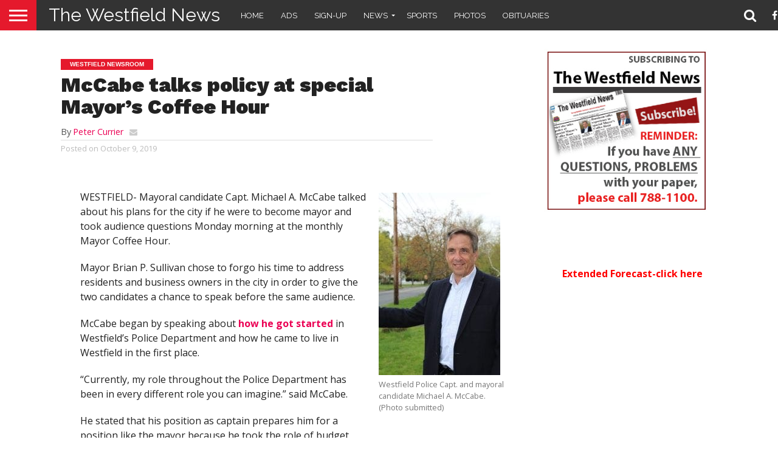

--- FILE ---
content_type: text/html; charset=UTF-8
request_url: https://thewestfieldnews.com/mccabe-talks-policy-at-special-mayors-coffee-hour/
body_size: 17484
content:
<!DOCTYPE html>

<html lang="en-US">

<head>

<meta charset="UTF-8" >

<meta name="viewport" id="viewport" content="width=device-width, initial-scale=1.0, maximum-scale=1.0, minimum-scale=1.0, user-scalable=no" />







<link rel="alternate" type="application/rss+xml" title="RSS 2.0" href="https://thewestfieldnews.com/feed/" />

<link rel="alternate" type="text/xml" title="RSS .92" href="https://thewestfieldnews.com/feed/rss/" />

<link rel="alternate" type="application/atom+xml" title="Atom 0.3" href="https://thewestfieldnews.com/feed/atom/" />

<link rel="pingback" href="https://thewestfieldnews.com/xmlrpc.php" />







<meta property="og:type" content="article" />


<meta property="og:description" content="WESTFIELD- Mayoral candidate Capt. Michael A. McCabe talked about his plans for the city if he were to become mayor and took audience questions Monday morning at the monthly Mayor [&hellip;]" />

<meta name="twitter:card" content="summary">

<meta name="twitter:url" content="https://thewestfieldnews.com/mccabe-talks-policy-at-special-mayors-coffee-hour/">

<meta name="twitter:title" content="McCabe talks policy at special Mayor&#8217;s Coffee Hour">

<meta name="twitter:description" content="WESTFIELD- Mayoral candidate Capt. Michael A. McCabe talked about his plans for the city if he were to become mayor and took audience questions Monday morning at the monthly Mayor [&hellip;]">








<style>
	/* Custom BSA_PRO Styles */

	/* fonts */

	/* form */
	.bsaProOrderingForm {   }
	.bsaProInput input,
	.bsaProInput input[type='file'],
	.bsaProSelectSpace select,
	.bsaProInputsRight .bsaInputInner,
	.bsaProInputsRight .bsaInputInner label {   }
	.bsaProPrice  {  }
	.bsaProDiscount  {   }
	.bsaProOrderingForm .bsaProSubmit,
	.bsaProOrderingForm .bsaProSubmit:hover,
	.bsaProOrderingForm .bsaProSubmit:active {   }

	/* alerts */
	.bsaProAlert,
	.bsaProAlert > a,
	.bsaProAlert > a:hover,
	.bsaProAlert > a:focus {  }
	.bsaProAlertSuccess {  }
	.bsaProAlertFailed {  }

	/* stats */
	.bsaStatsWrapper .ct-chart .ct-series.ct-series-b .ct-bar,
	.bsaStatsWrapper .ct-chart .ct-series.ct-series-b .ct-line,
	.bsaStatsWrapper .ct-chart .ct-series.ct-series-b .ct-point,
	.bsaStatsWrapper .ct-chart .ct-series.ct-series-b .ct-slice.ct-donut { stroke: #673AB7 !important; }

	.bsaStatsWrapper  .ct-chart .ct-series.ct-series-a .ct-bar,
	.bsaStatsWrapper .ct-chart .ct-series.ct-series-a .ct-line,
	.bsaStatsWrapper .ct-chart .ct-series.ct-series-a .ct-point,
	.bsaStatsWrapper .ct-chart .ct-series.ct-series-a .ct-slice.ct-donut { stroke: #FBCD39 !important; }

	/* Custom CSS */
	</style><meta name='robots' content='index, follow, max-image-preview:large, max-snippet:-1, max-video-preview:-1' />
	<style>img:is([sizes="auto" i], [sizes^="auto," i]) { contain-intrinsic-size: 3000px 1500px }</style>
	
	<!-- This site is optimized with the Yoast SEO plugin v26.7 - https://yoast.com/wordpress/plugins/seo/ -->
	<title>McCabe talks policy at special Mayor&#039;s Coffee Hour | The Westfield News |October 9, 2019</title>
	<meta name="description" content="WESTFIELD- Mayoral candidate Capt. Michael A. McCabe talked about his plans for the city if he were to become mayor and took audience questions Monday" />
	<link rel="canonical" href="https://thewestfieldnews.com/mccabe-talks-policy-at-special-mayors-coffee-hour/" />
	<meta property="og:locale" content="en_US" />
	<meta property="og:type" content="article" />
	<meta property="og:title" content="McCabe talks policy at special Mayor&#039;s Coffee Hour | The Westfield News |October 9, 2019" />
	<meta property="og:description" content="WESTFIELD- Mayoral candidate Capt. Michael A. McCabe talked about his plans for the city if he were to become mayor and took audience questions Monday" />
	<meta property="og:url" content="https://thewestfieldnews.com/mccabe-talks-policy-at-special-mayors-coffee-hour/" />
	<meta property="og:site_name" content="The Westfield News" />
	<meta property="article:publisher" content="https://www.facebook.com/pages/The-Westfield-News/115060631934881" />
	<meta property="article:published_time" content="2019-10-09T12:01:10+00:00" />
	<meta property="og:image" content="https://thewestfieldnews.com/wp-content/uploads/2019/10/mccabe-campaign-pic.jpg" />
	<meta property="og:image:width" content="800" />
	<meta property="og:image:height" content="1200" />
	<meta property="og:image:type" content="image/jpeg" />
	<meta name="author" content="Peter Currier" />
	<meta name="twitter:card" content="summary_large_image" />
	<meta name="twitter:creator" content="@westfieldgroup" />
	<meta name="twitter:site" content="@westfieldgroup" />
	<meta name="twitter:label1" content="Written by" />
	<meta name="twitter:data1" content="Peter Currier" />
	<meta name="twitter:label2" content="Est. reading time" />
	<meta name="twitter:data2" content="4 minutes" />
	<script type="application/ld+json" class="yoast-schema-graph">{"@context":"https://schema.org","@graph":[{"@type":"Article","@id":"https://thewestfieldnews.com/mccabe-talks-policy-at-special-mayors-coffee-hour/#article","isPartOf":{"@id":"https://thewestfieldnews.com/mccabe-talks-policy-at-special-mayors-coffee-hour/"},"author":{"name":"Peter Currier","@id":"https://thewestfieldnews.com/#/schema/person/3d09a6963407b54653da9cd37483c3bd"},"headline":"McCabe talks policy at special Mayor&#8217;s Coffee Hour","datePublished":"2019-10-09T12:01:10+00:00","mainEntityOfPage":{"@id":"https://thewestfieldnews.com/mccabe-talks-policy-at-special-mayors-coffee-hour/"},"wordCount":783,"image":{"@id":"https://thewestfieldnews.com/mccabe-talks-policy-at-special-mayors-coffee-hour/#primaryimage"},"thumbnailUrl":"https://thewestfieldnews.com/wp-content/uploads/2019/10/mccabe-campaign-pic-200x300.jpg","keywords":["election","featured","mayor","McCabe","westfield"],"articleSection":["Westfield Newsroom"],"inLanguage":"en-US"},{"@type":"WebPage","@id":"https://thewestfieldnews.com/mccabe-talks-policy-at-special-mayors-coffee-hour/","url":"https://thewestfieldnews.com/mccabe-talks-policy-at-special-mayors-coffee-hour/","name":"McCabe talks policy at special Mayor's Coffee Hour | The Westfield News |October 9, 2019","isPartOf":{"@id":"https://thewestfieldnews.com/#website"},"primaryImageOfPage":{"@id":"https://thewestfieldnews.com/mccabe-talks-policy-at-special-mayors-coffee-hour/#primaryimage"},"image":{"@id":"https://thewestfieldnews.com/mccabe-talks-policy-at-special-mayors-coffee-hour/#primaryimage"},"thumbnailUrl":"https://thewestfieldnews.com/wp-content/uploads/2019/10/mccabe-campaign-pic-200x300.jpg","datePublished":"2019-10-09T12:01:10+00:00","author":{"@id":"https://thewestfieldnews.com/#/schema/person/3d09a6963407b54653da9cd37483c3bd"},"description":"WESTFIELD- Mayoral candidate Capt. Michael A. McCabe talked about his plans for the city if he were to become mayor and took audience questions Monday","inLanguage":"en-US","potentialAction":[{"@type":"ReadAction","target":["https://thewestfieldnews.com/mccabe-talks-policy-at-special-mayors-coffee-hour/"]}]},{"@type":"ImageObject","inLanguage":"en-US","@id":"https://thewestfieldnews.com/mccabe-talks-policy-at-special-mayors-coffee-hour/#primaryimage","url":"https://thewestfieldnews.com/wp-content/uploads/2019/10/mccabe-campaign-pic.jpg","contentUrl":"https://thewestfieldnews.com/wp-content/uploads/2019/10/mccabe-campaign-pic.jpg","width":800,"height":1200,"caption":"MICHAEL A. MCCABE"},{"@type":"WebSite","@id":"https://thewestfieldnews.com/#website","url":"https://thewestfieldnews.com/","name":"The Westfield News","description":"","potentialAction":[{"@type":"SearchAction","target":{"@type":"EntryPoint","urlTemplate":"https://thewestfieldnews.com/?s={search_term_string}"},"query-input":{"@type":"PropertyValueSpecification","valueRequired":true,"valueName":"search_term_string"}}],"inLanguage":"en-US"},{"@type":"Person","@id":"https://thewestfieldnews.com/#/schema/person/3d09a6963407b54653da9cd37483c3bd","name":"Peter Currier","url":"https://thewestfieldnews.com/author/peter-currier/"}]}</script>
	<!-- / Yoast SEO plugin. -->


<link rel='dns-prefetch' href='//fonts.googleapis.com' />
<link rel='dns-prefetch' href='//netdna.bootstrapcdn.com' />
<link rel="alternate" type="application/rss+xml" title="The Westfield News &raquo; Feed" href="https://thewestfieldnews.com/feed/" />
<link rel="alternate" type="application/rss+xml" title="The Westfield News &raquo; Comments Feed" href="https://thewestfieldnews.com/comments/feed/" />
<link rel="alternate" type="text/calendar" title="The Westfield News &raquo; iCal Feed" href="https://thewestfieldnews.com/events/?ical=1" />
<script type="text/javascript">
/* <![CDATA[ */
window._wpemojiSettings = {"baseUrl":"https:\/\/s.w.org\/images\/core\/emoji\/15.0.3\/72x72\/","ext":".png","svgUrl":"https:\/\/s.w.org\/images\/core\/emoji\/15.0.3\/svg\/","svgExt":".svg","source":{"concatemoji":"https:\/\/thewestfieldnews.com\/wp-includes\/js\/wp-emoji-release.min.js?ver=6.7.4"}};
/*! This file is auto-generated */
!function(i,n){var o,s,e;function c(e){try{var t={supportTests:e,timestamp:(new Date).valueOf()};sessionStorage.setItem(o,JSON.stringify(t))}catch(e){}}function p(e,t,n){e.clearRect(0,0,e.canvas.width,e.canvas.height),e.fillText(t,0,0);var t=new Uint32Array(e.getImageData(0,0,e.canvas.width,e.canvas.height).data),r=(e.clearRect(0,0,e.canvas.width,e.canvas.height),e.fillText(n,0,0),new Uint32Array(e.getImageData(0,0,e.canvas.width,e.canvas.height).data));return t.every(function(e,t){return e===r[t]})}function u(e,t,n){switch(t){case"flag":return n(e,"\ud83c\udff3\ufe0f\u200d\u26a7\ufe0f","\ud83c\udff3\ufe0f\u200b\u26a7\ufe0f")?!1:!n(e,"\ud83c\uddfa\ud83c\uddf3","\ud83c\uddfa\u200b\ud83c\uddf3")&&!n(e,"\ud83c\udff4\udb40\udc67\udb40\udc62\udb40\udc65\udb40\udc6e\udb40\udc67\udb40\udc7f","\ud83c\udff4\u200b\udb40\udc67\u200b\udb40\udc62\u200b\udb40\udc65\u200b\udb40\udc6e\u200b\udb40\udc67\u200b\udb40\udc7f");case"emoji":return!n(e,"\ud83d\udc26\u200d\u2b1b","\ud83d\udc26\u200b\u2b1b")}return!1}function f(e,t,n){var r="undefined"!=typeof WorkerGlobalScope&&self instanceof WorkerGlobalScope?new OffscreenCanvas(300,150):i.createElement("canvas"),a=r.getContext("2d",{willReadFrequently:!0}),o=(a.textBaseline="top",a.font="600 32px Arial",{});return e.forEach(function(e){o[e]=t(a,e,n)}),o}function t(e){var t=i.createElement("script");t.src=e,t.defer=!0,i.head.appendChild(t)}"undefined"!=typeof Promise&&(o="wpEmojiSettingsSupports",s=["flag","emoji"],n.supports={everything:!0,everythingExceptFlag:!0},e=new Promise(function(e){i.addEventListener("DOMContentLoaded",e,{once:!0})}),new Promise(function(t){var n=function(){try{var e=JSON.parse(sessionStorage.getItem(o));if("object"==typeof e&&"number"==typeof e.timestamp&&(new Date).valueOf()<e.timestamp+604800&&"object"==typeof e.supportTests)return e.supportTests}catch(e){}return null}();if(!n){if("undefined"!=typeof Worker&&"undefined"!=typeof OffscreenCanvas&&"undefined"!=typeof URL&&URL.createObjectURL&&"undefined"!=typeof Blob)try{var e="postMessage("+f.toString()+"("+[JSON.stringify(s),u.toString(),p.toString()].join(",")+"));",r=new Blob([e],{type:"text/javascript"}),a=new Worker(URL.createObjectURL(r),{name:"wpTestEmojiSupports"});return void(a.onmessage=function(e){c(n=e.data),a.terminate(),t(n)})}catch(e){}c(n=f(s,u,p))}t(n)}).then(function(e){for(var t in e)n.supports[t]=e[t],n.supports.everything=n.supports.everything&&n.supports[t],"flag"!==t&&(n.supports.everythingExceptFlag=n.supports.everythingExceptFlag&&n.supports[t]);n.supports.everythingExceptFlag=n.supports.everythingExceptFlag&&!n.supports.flag,n.DOMReady=!1,n.readyCallback=function(){n.DOMReady=!0}}).then(function(){return e}).then(function(){var e;n.supports.everything||(n.readyCallback(),(e=n.source||{}).concatemoji?t(e.concatemoji):e.wpemoji&&e.twemoji&&(t(e.twemoji),t(e.wpemoji)))}))}((window,document),window._wpemojiSettings);
/* ]]> */
</script>
<style id='wp-emoji-styles-inline-css' type='text/css'>

	img.wp-smiley, img.emoji {
		display: inline !important;
		border: none !important;
		box-shadow: none !important;
		height: 1em !important;
		width: 1em !important;
		margin: 0 0.07em !important;
		vertical-align: -0.1em !important;
		background: none !important;
		padding: 0 !important;
	}
</style>
<link rel='stylesheet' id='wp-block-library-css' href='https://thewestfieldnews.com/wp-includes/css/dist/block-library/style.min.css?ver=6.7.4' type='text/css' media='all' />
<style id='classic-theme-styles-inline-css' type='text/css'>
/*! This file is auto-generated */
.wp-block-button__link{color:#fff;background-color:#32373c;border-radius:9999px;box-shadow:none;text-decoration:none;padding:calc(.667em + 2px) calc(1.333em + 2px);font-size:1.125em}.wp-block-file__button{background:#32373c;color:#fff;text-decoration:none}
</style>
<style id='global-styles-inline-css' type='text/css'>
:root{--wp--preset--aspect-ratio--square: 1;--wp--preset--aspect-ratio--4-3: 4/3;--wp--preset--aspect-ratio--3-4: 3/4;--wp--preset--aspect-ratio--3-2: 3/2;--wp--preset--aspect-ratio--2-3: 2/3;--wp--preset--aspect-ratio--16-9: 16/9;--wp--preset--aspect-ratio--9-16: 9/16;--wp--preset--color--black: #000000;--wp--preset--color--cyan-bluish-gray: #abb8c3;--wp--preset--color--white: #ffffff;--wp--preset--color--pale-pink: #f78da7;--wp--preset--color--vivid-red: #cf2e2e;--wp--preset--color--luminous-vivid-orange: #ff6900;--wp--preset--color--luminous-vivid-amber: #fcb900;--wp--preset--color--light-green-cyan: #7bdcb5;--wp--preset--color--vivid-green-cyan: #00d084;--wp--preset--color--pale-cyan-blue: #8ed1fc;--wp--preset--color--vivid-cyan-blue: #0693e3;--wp--preset--color--vivid-purple: #9b51e0;--wp--preset--gradient--vivid-cyan-blue-to-vivid-purple: linear-gradient(135deg,rgba(6,147,227,1) 0%,rgb(155,81,224) 100%);--wp--preset--gradient--light-green-cyan-to-vivid-green-cyan: linear-gradient(135deg,rgb(122,220,180) 0%,rgb(0,208,130) 100%);--wp--preset--gradient--luminous-vivid-amber-to-luminous-vivid-orange: linear-gradient(135deg,rgba(252,185,0,1) 0%,rgba(255,105,0,1) 100%);--wp--preset--gradient--luminous-vivid-orange-to-vivid-red: linear-gradient(135deg,rgba(255,105,0,1) 0%,rgb(207,46,46) 100%);--wp--preset--gradient--very-light-gray-to-cyan-bluish-gray: linear-gradient(135deg,rgb(238,238,238) 0%,rgb(169,184,195) 100%);--wp--preset--gradient--cool-to-warm-spectrum: linear-gradient(135deg,rgb(74,234,220) 0%,rgb(151,120,209) 20%,rgb(207,42,186) 40%,rgb(238,44,130) 60%,rgb(251,105,98) 80%,rgb(254,248,76) 100%);--wp--preset--gradient--blush-light-purple: linear-gradient(135deg,rgb(255,206,236) 0%,rgb(152,150,240) 100%);--wp--preset--gradient--blush-bordeaux: linear-gradient(135deg,rgb(254,205,165) 0%,rgb(254,45,45) 50%,rgb(107,0,62) 100%);--wp--preset--gradient--luminous-dusk: linear-gradient(135deg,rgb(255,203,112) 0%,rgb(199,81,192) 50%,rgb(65,88,208) 100%);--wp--preset--gradient--pale-ocean: linear-gradient(135deg,rgb(255,245,203) 0%,rgb(182,227,212) 50%,rgb(51,167,181) 100%);--wp--preset--gradient--electric-grass: linear-gradient(135deg,rgb(202,248,128) 0%,rgb(113,206,126) 100%);--wp--preset--gradient--midnight: linear-gradient(135deg,rgb(2,3,129) 0%,rgb(40,116,252) 100%);--wp--preset--font-size--small: 13px;--wp--preset--font-size--medium: 20px;--wp--preset--font-size--large: 36px;--wp--preset--font-size--x-large: 42px;--wp--preset--spacing--20: 0.44rem;--wp--preset--spacing--30: 0.67rem;--wp--preset--spacing--40: 1rem;--wp--preset--spacing--50: 1.5rem;--wp--preset--spacing--60: 2.25rem;--wp--preset--spacing--70: 3.38rem;--wp--preset--spacing--80: 5.06rem;--wp--preset--shadow--natural: 6px 6px 9px rgba(0, 0, 0, 0.2);--wp--preset--shadow--deep: 12px 12px 50px rgba(0, 0, 0, 0.4);--wp--preset--shadow--sharp: 6px 6px 0px rgba(0, 0, 0, 0.2);--wp--preset--shadow--outlined: 6px 6px 0px -3px rgba(255, 255, 255, 1), 6px 6px rgba(0, 0, 0, 1);--wp--preset--shadow--crisp: 6px 6px 0px rgba(0, 0, 0, 1);}:where(.is-layout-flex){gap: 0.5em;}:where(.is-layout-grid){gap: 0.5em;}body .is-layout-flex{display: flex;}.is-layout-flex{flex-wrap: wrap;align-items: center;}.is-layout-flex > :is(*, div){margin: 0;}body .is-layout-grid{display: grid;}.is-layout-grid > :is(*, div){margin: 0;}:where(.wp-block-columns.is-layout-flex){gap: 2em;}:where(.wp-block-columns.is-layout-grid){gap: 2em;}:where(.wp-block-post-template.is-layout-flex){gap: 1.25em;}:where(.wp-block-post-template.is-layout-grid){gap: 1.25em;}.has-black-color{color: var(--wp--preset--color--black) !important;}.has-cyan-bluish-gray-color{color: var(--wp--preset--color--cyan-bluish-gray) !important;}.has-white-color{color: var(--wp--preset--color--white) !important;}.has-pale-pink-color{color: var(--wp--preset--color--pale-pink) !important;}.has-vivid-red-color{color: var(--wp--preset--color--vivid-red) !important;}.has-luminous-vivid-orange-color{color: var(--wp--preset--color--luminous-vivid-orange) !important;}.has-luminous-vivid-amber-color{color: var(--wp--preset--color--luminous-vivid-amber) !important;}.has-light-green-cyan-color{color: var(--wp--preset--color--light-green-cyan) !important;}.has-vivid-green-cyan-color{color: var(--wp--preset--color--vivid-green-cyan) !important;}.has-pale-cyan-blue-color{color: var(--wp--preset--color--pale-cyan-blue) !important;}.has-vivid-cyan-blue-color{color: var(--wp--preset--color--vivid-cyan-blue) !important;}.has-vivid-purple-color{color: var(--wp--preset--color--vivid-purple) !important;}.has-black-background-color{background-color: var(--wp--preset--color--black) !important;}.has-cyan-bluish-gray-background-color{background-color: var(--wp--preset--color--cyan-bluish-gray) !important;}.has-white-background-color{background-color: var(--wp--preset--color--white) !important;}.has-pale-pink-background-color{background-color: var(--wp--preset--color--pale-pink) !important;}.has-vivid-red-background-color{background-color: var(--wp--preset--color--vivid-red) !important;}.has-luminous-vivid-orange-background-color{background-color: var(--wp--preset--color--luminous-vivid-orange) !important;}.has-luminous-vivid-amber-background-color{background-color: var(--wp--preset--color--luminous-vivid-amber) !important;}.has-light-green-cyan-background-color{background-color: var(--wp--preset--color--light-green-cyan) !important;}.has-vivid-green-cyan-background-color{background-color: var(--wp--preset--color--vivid-green-cyan) !important;}.has-pale-cyan-blue-background-color{background-color: var(--wp--preset--color--pale-cyan-blue) !important;}.has-vivid-cyan-blue-background-color{background-color: var(--wp--preset--color--vivid-cyan-blue) !important;}.has-vivid-purple-background-color{background-color: var(--wp--preset--color--vivid-purple) !important;}.has-black-border-color{border-color: var(--wp--preset--color--black) !important;}.has-cyan-bluish-gray-border-color{border-color: var(--wp--preset--color--cyan-bluish-gray) !important;}.has-white-border-color{border-color: var(--wp--preset--color--white) !important;}.has-pale-pink-border-color{border-color: var(--wp--preset--color--pale-pink) !important;}.has-vivid-red-border-color{border-color: var(--wp--preset--color--vivid-red) !important;}.has-luminous-vivid-orange-border-color{border-color: var(--wp--preset--color--luminous-vivid-orange) !important;}.has-luminous-vivid-amber-border-color{border-color: var(--wp--preset--color--luminous-vivid-amber) !important;}.has-light-green-cyan-border-color{border-color: var(--wp--preset--color--light-green-cyan) !important;}.has-vivid-green-cyan-border-color{border-color: var(--wp--preset--color--vivid-green-cyan) !important;}.has-pale-cyan-blue-border-color{border-color: var(--wp--preset--color--pale-cyan-blue) !important;}.has-vivid-cyan-blue-border-color{border-color: var(--wp--preset--color--vivid-cyan-blue) !important;}.has-vivid-purple-border-color{border-color: var(--wp--preset--color--vivid-purple) !important;}.has-vivid-cyan-blue-to-vivid-purple-gradient-background{background: var(--wp--preset--gradient--vivid-cyan-blue-to-vivid-purple) !important;}.has-light-green-cyan-to-vivid-green-cyan-gradient-background{background: var(--wp--preset--gradient--light-green-cyan-to-vivid-green-cyan) !important;}.has-luminous-vivid-amber-to-luminous-vivid-orange-gradient-background{background: var(--wp--preset--gradient--luminous-vivid-amber-to-luminous-vivid-orange) !important;}.has-luminous-vivid-orange-to-vivid-red-gradient-background{background: var(--wp--preset--gradient--luminous-vivid-orange-to-vivid-red) !important;}.has-very-light-gray-to-cyan-bluish-gray-gradient-background{background: var(--wp--preset--gradient--very-light-gray-to-cyan-bluish-gray) !important;}.has-cool-to-warm-spectrum-gradient-background{background: var(--wp--preset--gradient--cool-to-warm-spectrum) !important;}.has-blush-light-purple-gradient-background{background: var(--wp--preset--gradient--blush-light-purple) !important;}.has-blush-bordeaux-gradient-background{background: var(--wp--preset--gradient--blush-bordeaux) !important;}.has-luminous-dusk-gradient-background{background: var(--wp--preset--gradient--luminous-dusk) !important;}.has-pale-ocean-gradient-background{background: var(--wp--preset--gradient--pale-ocean) !important;}.has-electric-grass-gradient-background{background: var(--wp--preset--gradient--electric-grass) !important;}.has-midnight-gradient-background{background: var(--wp--preset--gradient--midnight) !important;}.has-small-font-size{font-size: var(--wp--preset--font-size--small) !important;}.has-medium-font-size{font-size: var(--wp--preset--font-size--medium) !important;}.has-large-font-size{font-size: var(--wp--preset--font-size--large) !important;}.has-x-large-font-size{font-size: var(--wp--preset--font-size--x-large) !important;}
:where(.wp-block-post-template.is-layout-flex){gap: 1.25em;}:where(.wp-block-post-template.is-layout-grid){gap: 1.25em;}
:where(.wp-block-columns.is-layout-flex){gap: 2em;}:where(.wp-block-columns.is-layout-grid){gap: 2em;}
:root :where(.wp-block-pullquote){font-size: 1.5em;line-height: 1.6;}
</style>
<link rel='stylesheet' id='buy_sell_ads_pro_main_stylesheet-css' href='https://thewestfieldnews.com/wp-content/plugins/bsa-plugin-pro-scripteo/frontend/css/asset/style.css?v=4.3.22&#038;ver=6.7.4' type='text/css' media='all' />
<link rel='stylesheet' id='buy_sell_ads_pro_user_panel-css' href='https://thewestfieldnews.com/wp-content/plugins/bsa-plugin-pro-scripteo/frontend/css/asset/user-panel.css?ver=6.7.4' type='text/css' media='all' />
<link rel='stylesheet' id='buy_sell_ads_pro_template_stylesheet-css' href='https://thewestfieldnews.com/wp-content/plugins/bsa-plugin-pro-scripteo/frontend/css/all.css?ver=6.7.4' type='text/css' media='all' />
<link rel='stylesheet' id='buy_sell_ads_pro_animate_stylesheet-css' href='https://thewestfieldnews.com/wp-content/plugins/bsa-plugin-pro-scripteo/frontend/css/asset/animate.css?ver=6.7.4' type='text/css' media='all' />
<link rel='stylesheet' id='buy_sell_ads_pro_chart_stylesheet-css' href='https://thewestfieldnews.com/wp-content/plugins/bsa-plugin-pro-scripteo/frontend/css/asset/chart.css?ver=6.7.4' type='text/css' media='all' />
<link rel='stylesheet' id='buy_sell_ads_pro_carousel_stylesheet-css' href='https://thewestfieldnews.com/wp-content/plugins/bsa-plugin-pro-scripteo/frontend/css/asset/bsa.carousel.css?ver=6.7.4' type='text/css' media='all' />
<link rel='stylesheet' id='buy_sell_ads_pro_materialize_stylesheet-css' href='https://thewestfieldnews.com/wp-content/plugins/bsa-plugin-pro-scripteo/frontend/css/asset/material-design.css?ver=6.7.4' type='text/css' media='all' />
<link rel='stylesheet' id='jquery-ui-css' href='https://thewestfieldnews.com/wp-content/plugins/bsa-plugin-pro-scripteo/frontend/css/asset/ui-datapicker.css?ver=6.7.4' type='text/css' media='all' />
<link rel='stylesheet' id='weather-atlas-public-css' href='https://thewestfieldnews.com/wp-content/plugins/weather-atlas/public/css/weather-atlas-public.min.css?ver=3.0.4' type='text/css' media='all' />
<link rel='stylesheet' id='weather-icons-css' href='https://thewestfieldnews.com/wp-content/plugins/weather-atlas/public/font/weather-icons/weather-icons.min.css?ver=3.0.4' type='text/css' media='all' />
<link rel='stylesheet' id='wpb-google-fonts-css' href='//fonts.googleapis.com/css?family=Open+Sans&#038;ver=6.7.4' type='text/css' media='all' />
<link rel='stylesheet' id='mvp-custom-style-css' href='https://thewestfieldnews.com/wp-content/themes/flex-mag/style.css?ver=6.7.4' type='text/css' media='all' />
<link rel='stylesheet' id='mvp-custom-child-style-css' href='https://thewestfieldnews.com/wp-content/themes/flex-mag-child/style.css?ver=1.0.0' type='text/css' media='all' />
<link rel='stylesheet' id='mvp-reset-css' href='https://thewestfieldnews.com/wp-content/themes/flex-mag/css/reset.css?ver=6.7.4' type='text/css' media='all' />
<link rel='stylesheet' id='mvp-fontawesome-css' href='//netdna.bootstrapcdn.com/font-awesome/4.7.0/css/font-awesome.css?ver=6.7.4' type='text/css' media='all' />
<link rel='stylesheet' id='mvp-style-css' href='https://thewestfieldnews.com/wp-content/themes/flex-mag-child/style.css?ver=6.7.4' type='text/css' media='all' />
<!--[if lt IE 10]>
<link rel='stylesheet' id='mvp-iecss-css' href='https://thewestfieldnews.com/wp-content/themes/flex-mag-child/css/iecss.css?ver=6.7.4' type='text/css' media='all' />
<![endif]-->
<link rel='stylesheet' id='mvp-fonts-css' href='//fonts.googleapis.com/css?family=Oswald%3A400%2C700%7CLato%3A400%2C700%7CWork+Sans%3A900%7CMontserrat%3A400%2C700%7COpen+Sans%3A800%7CPlayfair+Display%3A400%2C700%2C900%7CQuicksand%7CRaleway%3A200%2C400%2C700%7CRoboto+Slab%3A400%2C700%7CRaleway%3A100%2C200%2C300%2C400%2C500%2C600%2C700%2C800%2C900%7CRaleway%3A100%2C200%2C300%2C400%2C500%2C600%2C700%2C800%2C900%7CRaleway%3A100%2C200%2C300%2C400%2C500%2C600%2C700%2C800%2C900%7COpen+Sans%3A100%2C200%2C300%2C400%2C500%2C600%2C700%2C800%2C900%7CRaleway%3A100%2C200%2C300%2C400%2C500%2C600%2C700%2C800%2C900%26subset%3Dlatin%2Clatin-ext%2Ccyrillic%2Ccyrillic-ext%2Cgreek-ext%2Cgreek%2Cvietnamese' type='text/css' media='all' />
<link rel='stylesheet' id='mvp-style-sports-css' href='https://thewestfieldnews.com/wp-content/themes/flex-mag/css/style-sports.css?ver=6.7.4' type='text/css' media='all' />
<link rel='stylesheet' id='mvp-media-queries-css' href='https://thewestfieldnews.com/wp-content/themes/flex-mag/css/media-queries.css?ver=6.7.4' type='text/css' media='all' />
<script type="text/javascript" src="https://thewestfieldnews.com/wp-includes/js/jquery/jquery.min.js?ver=3.7.1" id="jquery-core-js"></script>
<script type="text/javascript" src="https://thewestfieldnews.com/wp-includes/js/jquery/jquery-migrate.min.js?ver=3.4.1" id="jquery-migrate-js"></script>
<script type="text/javascript" id="thickbox-js-extra">
/* <![CDATA[ */
var thickboxL10n = {"next":"Next >","prev":"< Prev","image":"Image","of":"of","close":"Close","noiframes":"This feature requires inline frames. You have iframes disabled or your browser does not support them.","loadingAnimation":"https:\/\/thewestfieldnews.com\/wp-includes\/js\/thickbox\/loadingAnimation.gif"};
/* ]]> */
</script>
<script type="text/javascript" src="https://thewestfieldnews.com/wp-includes/js/thickbox/thickbox.js?ver=3.1-20121105" id="thickbox-js"></script>
<script src='https://thewestfieldnews.com/wp-content/plugins/the-events-calendar/common/build/js/underscore-before.js'></script>
<script type="text/javascript" src="https://thewestfieldnews.com/wp-includes/js/underscore.min.js?ver=1.13.7" id="underscore-js"></script>
<script src='https://thewestfieldnews.com/wp-content/plugins/the-events-calendar/common/build/js/underscore-after.js'></script>
<script type="text/javascript" src="https://thewestfieldnews.com/wp-includes/js/shortcode.min.js?ver=6.7.4" id="shortcode-js"></script>
<script type="text/javascript" src="https://thewestfieldnews.com/wp-admin/js/media-upload.min.js?ver=6.7.4" id="media-upload-js"></script>
<script type="text/javascript" src="https://thewestfieldnews.com/wp-content/plugins/bsa-plugin-pro-scripteo/frontend/js/script.js?ver=6.7.4" id="buy_sell_ads_pro_js_script-js"></script>
<script type="text/javascript" src="https://thewestfieldnews.com/wp-content/plugins/bsa-plugin-pro-scripteo/frontend/js/jquery.viewportchecker.js?ver=6.7.4" id="buy_sell_ads_pro_viewport_checker_js_script-js"></script>
<script type="text/javascript" src="https://thewestfieldnews.com/wp-content/plugins/bsa-plugin-pro-scripteo/frontend/js/chart.js?ver=6.7.4" id="buy_sell_ads_pro_chart_js_script-js"></script>
<script type="text/javascript" src="https://thewestfieldnews.com/wp-content/plugins/bsa-plugin-pro-scripteo/frontend/js/bsa.carousel.js?ver=6.7.4" id="buy_sell_ads_pro_carousel_js_script-js"></script>
<script type="text/javascript" src="https://thewestfieldnews.com/wp-content/plugins/bsa-plugin-pro-scripteo/frontend/js/jquery.simplyscroll.js?ver=6.7.4" id="buy_sell_ads_pro_simply_scroll_js_script-js"></script>
<script></script><link rel="https://api.w.org/" href="https://thewestfieldnews.com/wp-json/" /><link rel="alternate" title="JSON" type="application/json" href="https://thewestfieldnews.com/wp-json/wp/v2/posts/197727" /><link rel="EditURI" type="application/rsd+xml" title="RSD" href="https://thewestfieldnews.com/xmlrpc.php?rsd" />
<meta name="generator" content="WordPress 6.7.4" />
<link rel='shortlink' href='https://thewestfieldnews.com/?p=197727' />
<link rel="alternate" title="oEmbed (JSON)" type="application/json+oembed" href="https://thewestfieldnews.com/wp-json/oembed/1.0/embed?url=https%3A%2F%2Fthewestfieldnews.com%2Fmccabe-talks-policy-at-special-mayors-coffee-hour%2F" />
<link rel="alternate" title="oEmbed (XML)" type="text/xml+oembed" href="https://thewestfieldnews.com/wp-json/oembed/1.0/embed?url=https%3A%2F%2Fthewestfieldnews.com%2Fmccabe-talks-policy-at-special-mayors-coffee-hour%2F&#038;format=xml" />
<meta name="tec-api-version" content="v1"><meta name="tec-api-origin" content="https://thewestfieldnews.com"><link rel="alternate" href="https://thewestfieldnews.com/wp-json/tribe/events/v1/" />
<style type='text/css'>

#wallpaper {
	background: url() no-repeat 50% 0;
	}
body,
.blog-widget-text p,
.feat-widget-text p,
.post-info-right,
span.post-excerpt,
span.feat-caption,
span.soc-count-text,
#content-main p,
#commentspopup .comments-pop,
.archive-list-text p,
.author-box-bot p,
#post-404 p,
.foot-widget,
#home-feat-text p,
.feat-top2-left-text p,
.feat-wide1-text p,
.feat-wide4-text p,
#content-main table,
.foot-copy p,
.video-main-text p {
	font-family: 'Open Sans', sans-serif;
	}

a,
a:visited,
.post-info-name a {
	color: #eb0254;
	}

a:hover {
	color: #999999;
	}

.fly-but-wrap,
span.feat-cat,
span.post-head-cat,
.prev-next-text a,
.prev-next-text a:visited,
.prev-next-text a:hover {
	background: #eb0254;
	}

.fly-but-wrap {
	background: #eb0254;
	}

.fly-but-wrap span {
	background: #ffffff;
	}

.woocommerce .star-rating span:before {
	color: #eb0254;
	}

.woocommerce .widget_price_filter .ui-slider .ui-slider-range,
.woocommerce .widget_price_filter .ui-slider .ui-slider-handle {
	background-color: #eb0254;
	}

.woocommerce span.onsale,
.woocommerce #respond input#submit.alt,
.woocommerce a.button.alt,
.woocommerce button.button.alt,
.woocommerce input.button.alt,
.woocommerce #respond input#submit.alt:hover,
.woocommerce a.button.alt:hover,
.woocommerce button.button.alt:hover,
.woocommerce input.button.alt:hover {
	background-color: #eb0254;
	}

span.post-header {
	border-top: 4px solid #eb0254;
	}

#main-nav-wrap,
nav.main-menu-wrap,
.nav-logo,
.nav-right-wrap,
.nav-menu-out,
.nav-logo-out,
#head-main-top {
	-webkit-backface-visibility: hidden;
	background: #eb0254;
	}

nav.main-menu-wrap ul li a,
.nav-menu-out:hover ul li:hover a,
.nav-menu-out:hover span.nav-search-but:hover i,
.nav-menu-out:hover span.nav-soc-but:hover i,
span.nav-search-but i,
span.nav-soc-but i {
	color: #ffffff;
	}

.nav-menu-out:hover li.menu-item-has-children:hover a:after,
nav.main-menu-wrap ul li.menu-item-has-children a:after {
	border-color: #ffffff transparent transparent transparent;
	}

.nav-menu-out:hover ul li a,
.nav-menu-out:hover span.nav-search-but i,
.nav-menu-out:hover span.nav-soc-but i {
	color: #fdacc8;
	}

.nav-menu-out:hover li.menu-item-has-children a:after {
	border-color: #fdacc8 transparent transparent transparent;
	}

.nav-menu-out:hover ul li ul.mega-list li a,
.side-list-text p,
.row-widget-text p,
.blog-widget-text h2,
.feat-widget-text h2,
.archive-list-text h2,
h2.author-list-head a,
.mvp-related-text a {
	color: #222222;
	}

ul.mega-list li:hover a,
ul.side-list li:hover .side-list-text p,
ul.row-widget-list li:hover .row-widget-text p,
ul.blog-widget-list li:hover .blog-widget-text h2,
.feat-widget-wrap:hover .feat-widget-text h2,
ul.archive-list li:hover .archive-list-text h2,
ul.archive-col-list li:hover .archive-list-text h2,
h2.author-list-head a:hover,
.mvp-related-posts ul li:hover .mvp-related-text a {
	color: #999999 !important;
	}

span.more-posts-text,
a.inf-more-but,
#comments-button a,
#comments-button span.comment-but-text {
	border: 1px solid #eb0254;
	}

span.more-posts-text,
a.inf-more-but,
#comments-button a,
#comments-button span.comment-but-text {
	color: #eb0254 !important;
	}

#comments-button a:hover,
#comments-button span.comment-but-text:hover,
a.inf-more-but:hover,
span.more-posts-text:hover {
	background: #eb0254;
	}

nav.main-menu-wrap ul li a,
ul.col-tabs li a,
nav.fly-nav-menu ul li a,
.foot-menu .menu li a {
	font-family: 'Raleway', sans-serif;
	}

.feat-top2-right-text h2,
.side-list-text p,
.side-full-text p,
.row-widget-text p,
.feat-widget-text h2,
.blog-widget-text h2,
.prev-next-text a,
.prev-next-text a:visited,
.prev-next-text a:hover,
span.post-header,
.archive-list-text h2,
#woo-content h1.page-title,
.woocommerce div.product .product_title,
.woocommerce ul.products li.product h3,
.video-main-text h2,
.mvp-related-text a {
	font-family: 'Raleway', sans-serif;
	}

.feat-wide-sub-text h2,
#home-feat-text h2,
.feat-top2-left-text h2,
.feat-wide1-text h2,
.feat-wide4-text h2,
.feat-wide5-text h2,
h1.post-title,
#content-main h1.post-title,
#post-404 h1,
h1.post-title-wide,
#content-main blockquote p,
#commentspopup #content-main h1 {
	font-family: 'Raleway', sans-serif;
	}

h3.home-feat-title,
h3.side-list-title,
#infscr-loading,
.score-nav-menu select,
h1.cat-head,
h1.arch-head,
h2.author-list-head,
h3.foot-head,
.woocommerce ul.product_list_widget span.product-title,
.woocommerce ul.product_list_widget li a,
.woocommerce #reviews #comments ol.commentlist li .comment-text p.meta,
.woocommerce .related h2,
.woocommerce div.product .woocommerce-tabs .panel h2,
.woocommerce div.product .product_title,
#content-main h1,
#content-main h2,
#content-main h3,
#content-main h4,
#content-main h5,
#content-main h6 {
	font-family: 'Raleway', sans-serif;
	}

</style>
	
<style type="text/css">


.post-cont-out,
.post-cont-in {
	margin-right: 0;
	}
.home-wrap-out2,
.home-wrap-in2 {
	margin-left: 0;
	}
@media screen and (max-width: 1099px) and (min-width: 768px) {
	.col-tabs-wrap {
		display: none;
		}
	.home .tabs-top-marg {
		margin-top: 50px !important;
		}
	.home .fixed {
		-webkit-box-shadow: 0 2px 3px 0 rgba(0,0,0,0.3);
	 	   -moz-box-shadow: 0 2px 3px 0 rgba(0,0,0,0.3);
	  	    -ms-box-shadow: 0 2px 3px 0 rgba(0,0,0,0.3);
	   	     -o-box-shadow: 0 2px 3px 0 rgba(0,0,0,0.3);
			box-shadow: 0 2px 3px 0 rgba(0,0,0,0.3);
		}
}
@media screen and (max-width: 767px) {
	ul.col-tabs li.latest-col-tab {
		display: none;
		}
	ul.col-tabs li {
		width: 50%;
		}
}

.nav-links {
	display: none;
	}







	

</style>

<meta name="generator" content="Powered by WPBakery Page Builder - drag and drop page builder for WordPress."/>
<noscript><style> .wpb_animate_when_almost_visible { opacity: 1; }</style></noscript>

<script async src="https://www.googletagmanager.com/gtag/js?id=UA-30478521-5"></script>
<script>
  window.dataLayer = window.dataLayer || [];
  function gtag(){dataLayer.push(arguments);}
  gtag('js', new Date());

  gtag('config', 'UA-30478521-5');
</script>
<link rel="stylesheet" type="text/css" href="https://thewestfieldnews.com/wp-content/themes/flex-mag-child/custom.css"> 
</head>



<body data-rsssl=1 class="post-template-default single single-post postid-197727 single-format-standard tribe-no-js wpb-js-composer js-comp-ver-7.7.2 vc_responsive">

	<div id="site" class="left relative">

		<div id="site-wrap" class="left relative">

			
			<div id="fly-wrap">
	<div class="fly-wrap-out">
		<div class="fly-side-wrap">
			<ul class="fly-bottom-soc left relative">
									<li class="fb-soc">
						<a href="https://www.facebook.com/pg/The-Westfield-News-115060631934881/posts/" target="_blank">
						<i class="fa fa-facebook-square fa-2"></i>
						</a>
					</li>
																																									<li class="rss-soc">
						<a href="https://thewestfieldnews.com/feed/rss/" target="_blank">
						<i class="fa fa-rss fa-2"></i>
						</a>
					</li>
							</ul>
		</div><!--fly-side-wrap-->
		<div class="fly-wrap-in">
			<div id="fly-menu-wrap">
				<nav class="fly-nav-menu left relative">
					<div class="menu-secondary-container"><ul id="menu-secondary" class="menu"><li id="menu-item-158270" class="menu-item menu-item-type-custom menu-item-object-custom menu-item-has-children menu-item-158270"><a href="#">News</a>
<ul class="sub-menu">
	<li id="menu-item-158271" class="menu-item menu-item-type-taxonomy menu-item-object-category menu-item-158271"><a href="https://thewestfieldnews.com/category/aroundtown/">Around Town</a></li>
	<li id="menu-item-158272" class="menu-item menu-item-type-taxonomy menu-item-object-category menu-item-158272"><a href="https://thewestfieldnews.com/category/business/">Business</a></li>
	<li id="menu-item-158273" class="menu-item menu-item-type-taxonomy menu-item-object-category menu-item-158273"><a href="https://thewestfieldnews.com/category/education/">Education</a></li>
	<li id="menu-item-158274" class="menu-item menu-item-type-taxonomy menu-item-object-category menu-item-158274"><a href="https://thewestfieldnews.com/category/entertainment/">Entertainment</a></li>
	<li id="menu-item-158275" class="menu-item menu-item-type-taxonomy menu-item-object-category menu-item-158275"><a href="https://thewestfieldnews.com/category/food-and-travel/">Food/Travel</a></li>
	<li id="menu-item-158276" class="menu-item menu-item-type-taxonomy menu-item-object-category menu-item-158276"><a href="https://thewestfieldnews.com/category/health/">Health</a></li>
	<li id="menu-item-158277" class="menu-item menu-item-type-taxonomy menu-item-object-category menu-item-158277"><a href="https://thewestfieldnews.com/category/home-and-garden/">Home/Garden</a></li>
	<li id="menu-item-158278" class="menu-item menu-item-type-taxonomy menu-item-object-category menu-item-158278"><a href="https://thewestfieldnews.com/category/obituaries/">Obituaries</a></li>
	<li id="menu-item-158279" class="menu-item menu-item-type-taxonomy menu-item-object-category menu-item-158279"><a href="https://thewestfieldnews.com/category/police-and-fire/">Police/Fire</a></li>
	<li id="menu-item-95176" class="menu-item menu-item-type-custom menu-item-object-custom menu-item-95176"><a href="https://thewestfieldnews.com/pulseline-form">Pulseline: to submit your thoughts click here</a></li>
	<li id="menu-item-158281" class="menu-item menu-item-type-taxonomy menu-item-object-category menu-item-158281"><a href="https://thewestfieldnews.com/category/sports/">Sports</a></li>
	<li id="menu-item-158282" class="menu-item menu-item-type-taxonomy menu-item-object-category menu-item-158282"><a href="https://thewestfieldnews.com/category/swkhilltowns/">SWK/Hilltowns</a></li>
	<li id="menu-item-158283" class="menu-item menu-item-type-taxonomy menu-item-object-category menu-item-158283"><a href="https://thewestfieldnews.com/category/westfield/">Westfield</a></li>
</ul>
</li>
<li id="menu-item-158470" class="menu-item menu-item-type-post_type menu-item-object-page menu-item-158470"><a href="https://thewestfieldnews.com/westfield-news-pdfs/">E-Edition</a></li>
<li id="menu-item-89258" class="menu-item menu-item-type-post_type menu-item-object-page menu-item-89258"><a href="https://thewestfieldnews.com/pennysaver-pdfs/">PennySaver</a></li>
<li id="menu-item-89476" class="menu-item menu-item-type-post_type menu-item-object-page menu-item-has-children menu-item-89476"><a href="https://thewestfieldnews.com/about-us/">Contact Us</a>
<ul class="sub-menu">
	<li id="menu-item-108538" class="menu-item menu-item-type-post_type menu-item-object-page menu-item-108538"><a href="https://thewestfieldnews.com/policies/">Policies</a></li>
</ul>
</li>
<li id="menu-item-89259" class="menu-item menu-item-type-custom menu-item-object-custom menu-item-89259"><a href="https://thewestfieldnews.com/userlogin/">Login</a></li>
</ul></div>				</nav>
			</div><!--fly-menu-wrap-->
		</div><!--fly-wrap-in-->
	</div><!--fly-wrap-out-->
</div><!--fly-wrap-->
			<div id="head-main-wrap" class="left relative">

				<div id="head-main-top" class="left relative">

					
					
						
					
					
				</div><!--head-main-top-->

				<div id="main-nav-wrap">

					<div class="nav-out">

						<div class="nav-in">

							<div id="main-nav-cont" class="left" itemscope itemtype="http://schema.org/Organization">

								<div class="nav-logo-out">

									<div class="nav-left-wrap left relative">

										<div class="fly-but-wrap left relative">

											<span></span>

											<span></span>

											<span></span>

											<span></span>

										</div><!--fly-but-wrap-->

										
											<div class="nav-logo left">

												
													<a class="siteLogo"  itemprop="url" href="https://thewestfieldnews.com/">The Westfield News</a>

												
												
													<h2 class="mvp-logo-title">The Westfield News</h2>

												
											</div><!--nav-logo-->

										
									</div><!--nav-left-wrap-->

									<div class="nav-logo-in">

										<div class="nav-menu-out">

											<div class="nav-menu-in">

												<nav class="main-menu-wrap left">

													<div class="menu-main-container"><ul id="menu-main" class="menu"><li id="menu-item-22573" class="menu-item menu-item-type-custom menu-item-object-custom menu-item-home menu-item-22573"><a href="https://thewestfieldnews.com/">Home</a></li>
<li id="menu-item-208295" class="menu-item menu-item-type-custom menu-item-object-custom menu-item-208295"><a href="https://thewestfieldnews.com/about-us/">ADS</a></li>
<li id="menu-item-89251" class="menu-item menu-item-type-post_type menu-item-object-page menu-item-89251"><a href="https://thewestfieldnews.com/register/">Sign-Up</a></li>
<li id="menu-item-89252" class="menu-item menu-item-type-custom menu-item-object-custom menu-item-has-children menu-item-89252"><a href="#">News</a>
<ul class="sub-menu">
	<li id="menu-item-24224" class="menu-item menu-item-type-taxonomy menu-item-object-category menu-item-24224"><a href="https://thewestfieldnews.com/category/aroundtown/">Around Town</a></li>
	<li id="menu-item-22562" class="menu-item menu-item-type-taxonomy menu-item-object-category menu-item-22562"><a href="https://thewestfieldnews.com/category/business/">Business</a></li>
	<li id="menu-item-22563" class="menu-item menu-item-type-taxonomy menu-item-object-category menu-item-22563"><a href="https://thewestfieldnews.com/category/entertainment/">Entertainment</a></li>
	<li id="menu-item-174766" class="menu-item menu-item-type-taxonomy menu-item-object-category menu-item-174766"><a href="https://thewestfieldnews.com/category/food-and-travel/">Food/Travel</a></li>
	<li id="menu-item-22584" class="menu-item menu-item-type-taxonomy menu-item-object-category menu-item-22584"><a href="https://thewestfieldnews.com/category/health/">Health</a></li>
	<li id="menu-item-64200" class="menu-item menu-item-type-taxonomy menu-item-object-category menu-item-64200"><a href="https://thewestfieldnews.com/category/letters-editor/">Opinions/Letters to Editor</a></li>
	<li id="menu-item-22565" class="menu-item menu-item-type-taxonomy menu-item-object-category menu-item-22565"><a href="https://thewestfieldnews.com/category/obituaries/">Obituaries</a></li>
	<li id="menu-item-22567" class="menu-item menu-item-type-taxonomy menu-item-object-category menu-item-22567"><a href="https://thewestfieldnews.com/category/police-and-fire/">Police/Fire</a></li>
	<li id="menu-item-22568" class="menu-item menu-item-type-taxonomy menu-item-object-category menu-item-22568"><a href="https://thewestfieldnews.com/category/pulseline/">Pulseline</a></li>
	<li id="menu-item-174767" class="menu-item menu-item-type-post_type menu-item-object-page menu-item-174767"><a href="https://thewestfieldnews.com/pulseline-form/">Pulseline Form</a></li>
	<li id="menu-item-22571" class="menu-item menu-item-type-taxonomy menu-item-object-category menu-item-22571"><a href="https://thewestfieldnews.com/category/westfield/">Westfield</a></li>
	<li id="menu-item-22570" class="menu-item menu-item-type-taxonomy menu-item-object-category menu-item-22570"><a href="https://thewestfieldnews.com/category/swkhilltowns/">SWK/Hilltowns</a></li>
	<li id="menu-item-195020" class="menu-item menu-item-type-custom menu-item-object-custom menu-item-195020"><a href="https://thewestfieldnews.com/westfield-news-pdfs/">e-edition</a></li>
</ul>
</li>
<li id="menu-item-22569" class="menu-item menu-item-type-taxonomy menu-item-object-category menu-item-22569"><a href="https://thewestfieldnews.com/category/sports/">Sports</a></li>
<li id="menu-item-24005" class="menu-item menu-item-type-custom menu-item-object-custom menu-item-24005"><a href="https://thewestfieldnews.com/photos/">Photos</a></li>
<li id="menu-item-158330" class="menu-item menu-item-type-taxonomy menu-item-object-category menu-item-158330"><a href="https://thewestfieldnews.com/category/obituaries/">Obituaries</a></li>
</ul></div>
												</nav>

											</div><!--nav-menu-in-->

											<div class="nav-right-wrap relative">

												<div class="nav-search-wrap left relative">

													<span class="nav-search-but left"><i class="fa fa-search fa-2"></i></span>

													<div class="search-fly-wrap">

														<form method="get" id="searchform" action="https://thewestfieldnews.com/">
	<input type="text" name="s" id="s" value="Type search term and press enter" onfocus='if (this.value == "Type search term and press enter") { this.value = ""; }' onblur='if (this.value == "") { this.value = "Type search term and press enter"; }' />
	<input type="hidden" id="searchsubmit" value="Search" />
</form>
													</div><!--search-fly-wrap-->

												</div><!--nav-search-wrap-->

												
													<a href="https://www.facebook.com/pg/The-Westfield-News-115060631934881/posts/" target="_blank">

													<span class="nav-soc-but"><i class="fa fa-facebook fa-2"></i></span>

													</a>

												
												
											</div><!--nav-right-wrap-->

										</div><!--nav-menu-out-->

									</div><!--nav-logo-in-->

								</div><!--nav-logo-out-->

							</div><!--main-nav-cont-->

						</div><!--nav-in-->

					</div><!--nav-out-->

				</div><!--main-nav-wrap-->

			</div><!--head-main-wrap-->

			
			
				<div id="body-main-wrap" class="left relative" itemscope itemtype="http://schema.org/NewsArticle">

					<meta itemscope itemprop="mainEntityOfPage"  itemType="https://schema.org/WebPage" itemid="https://thewestfieldnews.com/mccabe-talks-policy-at-special-mayors-coffee-hour/"/>

			
				
				
					
						
					
				
				<div class="body-main-out relative">

					<div class="body-main-in">

						<div id="body-main-cont" class="left relative">

						
						
						<div id="post-main-wrap" class="left relative">
	<div class="post-wrap-out1">
		<div class="post-wrap-in1">
			<div id="post-left-col" class="relative">
									<article id="post-area" class="post-197727 post type-post status-publish format-standard hentry category-westfieldnewsroom tag-election tag-featured tag-mayor tag-mccabe tag-westfield-2">
													<header id="post-header">
																	<a class="post-cat-link" href="https://thewestfieldnews.com/category/westfieldnewsroom/"><span class="post-head-cat">Westfield Newsroom</span></a>
																<h1 class="post-title entry-title left" itemprop="headline">McCabe talks policy at special Mayor&#8217;s Coffee Hour</h1>
																	<div id="post-info-wrap" class="left relative">
										<div class="post-info-out">
											<div class="post-info-img left relative">
																							</div><!--post-info-img-->
											<div class="post-info-in">
												<div class="post-info-right left relative">
													<div class="post-info-name left relative" itemprop="author" itemscope itemtype="https://schema.org/Person">
														<span class="post-info-text">By</span> <span class="author-name vcard fn author" itemprop="name"><a href="https://thewestfieldnews.com/author/peter-currier/" title="Posts by Peter Currier" rel="author">Peter Currier</a></span>  <span class="author-email"><a href="/cdn-cgi/l/email-protection#97e7f2e3f2e5d7e3fff2e0f2e4e3f1fef2fbf3f9f2e0e4f0e5f8e2e7b9f4f8fa"><i class="fa fa-envelope fa-2"></i></a></span>													</div><!--post-info-name-->
													<div class="post-info-date left relative">
														<span class="post-info-text">Posted on</span> <span class="post-date updated"><time class="post-date updated" itemprop="datePublished" datetime="2019-10-09">October 9, 2019</time></span>
														<meta itemprop="dateModified" content="2019-10-08"/>
													</div><!--post-info-date-->
												</div><!--post-info-right-->
											</div><!--post-info-in-->
										</div><!--post-info-out-->
									</div><!--post-info-wrap-->
															</header><!--post-header-->
																																																																																		<div id="content-area" itemprop="articleBody" class="post-197727 post type-post status-publish format-standard hentry category-westfieldnewsroom tag-election tag-featured tag-mayor tag-mccabe tag-westfield-2">
							<div class="post-cont-out">
								<div class="post-cont-in">
									<div id="content-main" class="left relative">

																															
																											<section class="social-sharing-top">
												<a href="#" onclick="window.open('http://www.facebook.com/sharer.php?u=https://thewestfieldnews.com/mccabe-talks-policy-at-special-mayors-coffee-hour/&amp;t=McCabe talks policy at special Mayor&#8217;s Coffee Hour', 'facebookShare', 'width=626,height=436'); return false;" title="Share on Facebook"><div class="facebook-share"><span class="fb-but1"><i class="fa fa-facebook fa-2"></i></span><span class="social-text">Share</span></div></a>
												<a href="#" onclick="window.open('http://twitter.com/share?text=McCabe talks policy at special Mayor&#8217;s Coffee Hour -&amp;url=https://thewestfieldnews.com/mccabe-talks-policy-at-special-mayors-coffee-hour/', 'twitterShare', 'width=626,height=436'); return false;" title="Tweet This Post"><div class="twitter-share"><span class="twitter-but1"><i class="fa fa-twitter fa-2"></i></span><span class="social-text">Tweet</span></div></a>
												<a href="whatsapp://send?text=McCabe talks policy at special Mayor&#8217;s Coffee Hour https://thewestfieldnews.com/mccabe-talks-policy-at-special-mayors-coffee-hour/"><div class="whatsapp-share"><span class="whatsapp-but1"><i class="fa fa-whatsapp fa-2"></i></span><span class="social-text">Share</span></div></a>
												<a href="#" onclick="window.open('http://pinterest.com/pin/create/button/?url=https://thewestfieldnews.com/mccabe-talks-policy-at-special-mayors-coffee-hour/&amp;media=&amp;description=McCabe talks policy at special Mayor&#8217;s Coffee Hour', 'pinterestShare', 'width=750,height=350'); return false;" title="Pin This Post"><div class="pinterest-share"><span class="pinterest-but1"><i class="fa fa-pinterest-p fa-2"></i></span><span class="social-text">Share</span></div></a>
												<a href="/cdn-cgi/l/email-protection#[base64]"><div class="email-share"><span class="email-but"><i class="fa fa-envelope fa-2"></i></span><span class="social-text">Email</span></div></a>
																																																					<a href="https://thewestfieldnews.com/mccabe-talks-policy-at-special-mayors-coffee-hour/#respond"><div class="social-comments comment-click-197727"><i class="fa fa-commenting fa-2"></i><span class="social-text-com">Comments</span></div></a>
																																				</section><!--social-sharing-top-->
																														<div id="attachment_197799" style="width: 210px" class="wp-caption alignright"><img fetchpriority="high" decoding="async" aria-describedby="caption-attachment-197799" class="size-medium wp-image-197799" src="https://thewestfieldnews.com/wp-content/uploads/2019/10/mccabe-campaign-pic-200x300.jpg" alt="" width="200" height="300" srcset="https://thewestfieldnews.com/wp-content/uploads/2019/10/mccabe-campaign-pic-200x300.jpg 200w, https://thewestfieldnews.com/wp-content/uploads/2019/10/mccabe-campaign-pic-333x500.jpg 333w, https://thewestfieldnews.com/wp-content/uploads/2019/10/mccabe-campaign-pic-768x1152.jpg 768w, https://thewestfieldnews.com/wp-content/uploads/2019/10/mccabe-campaign-pic-683x1024.jpg 683w, https://thewestfieldnews.com/wp-content/uploads/2019/10/mccabe-campaign-pic.jpg 800w" sizes="(max-width: 200px) 100vw, 200px" /><p id="caption-attachment-197799" class="wp-caption-text">Westfield Police Capt. and mayoral candidate Michael A. McCabe. (Photo submitted)</p></div>
<p><span style="font-weight: 400;">WESTFIELD- Mayoral candidate Capt. Michael A. McCabe talked about his plans for the city if he were to become mayor and took audience questions Monday morning at the monthly Mayor Coffee Hour. </span></p>
<p><span style="font-weight: 400;">Mayor Brian P. Sullivan chose to forgo his time to address residents and business owners in the city in order to give the two candidates a chance to speak before the same audience.</span></p>
<p><span style="font-weight: 400;">McCabe began by speaking about <a href="https://thewestfieldnews.com/get-to-know-westfields-preliminary-mayoral-candidates/" target="_blank" rel="noopener noreferrer">how he got started</a> in Westfield’s Police Department and how he came to live in Westfield in the first place. </span></p>
<p><span style="font-weight: 400;">“Currently, my role throughout the Police Department has been in every different role you can imagine.” said McCabe.</span></p>
<p><span style="font-weight: 400;">He stated that his position as captain prepares him for a position like the mayor because he took the role of budget and personnel manager. He was asked to keep the $8 million police budget neutral with neither a deficit or surplus. </span></p>
<p><span style="font-weight: 400;">Part of his plan for the budget as mayor would be to manage waste within the city government, which he said comes not from the people actually in a position to spend money, but with how those positions are actually structured. He thinks the relatively short terms for a lot of positions within the city, including Mayor and City Council, make it so that there is a constant learning curve when those positions are refilled. </span></p>
<p><span style="font-weight: 400;">“Every time you start a new job, you have to learn that new job,” said McCabe.</span></p>
<p><span style="font-weight: 400;">McCabe also wants to collect 26 strategic plans from the 26 city departments and merge them together to find a “sweet spot.” After those are reviewed, prioritization of the budget can take place.</span></p>
<p><span style="font-weight: 400;">McCabe then spoke about his 16 years as president of the Police Union and the negotiations that he had been involved in during that time. When he was promoted to captain, he began union negotiations from the other side of the table on behalf of the city. He said that his experience negotiating from both sides allows him to respect the needs of both sides. </span></p>
<p><span style="font-weight: 400;">After speaking for 15 minutes, McCabe then took questions from the audience. </span></p>
<p><span style="font-weight: 400;">The first question was whether McCabe would take a leave of absence from the police department in the event that he is elected. McCabe stated that he would leave the department on Jan. 3. </span></p>
<p><span style="font-weight: 400;">He was then asked about development on the north side of the city and how he would bring in more business to that part of the city.</span></p>
<p><span style="font-weight: 400;">McCabe said that he was doing some campaigning in that part of the city and noted that there are several residential streets that drivers are essentially unable to turn left off of onto Southampton Road.</span></p>
<p><span style="font-weight: 400;">“You have to approach it in two different directions: You have to look at what&#8217;s appropriate for a business in that area. You have to look at it from the State’s position as to whether or not the state is able to get the turnpike opened on Blandford and then [add] an opening on Industrial Park Road and move the gantry to the point where it is now to the point that it is a little further up East Mountain Road on the turnpike,” said McCabe. </span></p>
<p><span style="font-weight: 400;">He added that he wants to see a change to the structure in how rezoning works in the city and shorten the length of the process between the Planning Board, Board of Assessors, and City Council. </span></p>
<p><span style="font-weight: 400;">He was then asked about the city’s handling of rezoning industrial A zones and marijuana business zones. </span></p>
<p><span style="font-weight: 400;">McCabe then briefly talked about recreational marijuana in the city and how it is being implemented. He said that it has been handled improperly, and that the stores that are planning on opening in the city should have been opened by now. </span></p>
<p><span style="font-weight: 400;">“I have no plans right now of rezoning industrial A,” said McCabe, reiterating that the process should be changed so that the vote to rezone an area is not taking place when a possible permittee is before the board. He said the discussion should be happening when you can talk to people without the decision having to be urgent.</span></p>
<p><span style="font-weight: 400;">He was then asked if he would be able to “make the tough choices” when he needs to regarding labor contracts.</span></p>
<p><span style="font-weight: 400;">He said that his ability to negotiate on both sides of the union table means that he is the best qualified to make those tough choices.</span></p>
<p><span style="font-weight: 400;">“I could possibly be the only white, Irish, Catholic, Republican union president in the history of mankind.” said McCabe, drawing laughter from the audience. </span></p>
																														<div class="mvp-org-wrap" itemprop="publisher" itemscope itemtype="https://schema.org/Organization">
											<div class="mvp-org-logo" itemprop="logo" itemscope itemtype="https://schema.org/ImageObject">
																									<img src="https://thewestfieldnews.com/wp-content/themes/flex-mag/images/logos/logo-large.png" alt="The Westfield News" />
													<meta itemprop="url" content="https://thewestfieldnews.com/wp-content/themes/flex-mag/images/logos/logo-large.png">
																							</div><!--mvp-org-logo-->
											<meta itemprop="name" content="The Westfield News">
										</div><!--mvp-org-wrap-->
										<div class="posts-nav-link">
																					</div><!--posts-nav-link-->
																					<div class="post-tags">
												<span class="post-tags-header">Related Items:</span><span itemprop="keywords"><a href="https://thewestfieldnews.com/tag/election/" rel="tag">election</a>, <a href="https://thewestfieldnews.com/tag/featured/" rel="tag">featured</a>, <a href="https://thewestfieldnews.com/tag/mayor/" rel="tag">mayor</a>, <a href="https://thewestfieldnews.com/tag/mccabe/" rel="tag">McCabe</a>, <a href="https://thewestfieldnews.com/tag/westfield-2/" rel="tag">westfield</a></span>
											</div><!--post-tags-->
																															<div class="social-sharing-bot">
												<a href="#" onclick="window.open('http://www.facebook.com/sharer.php?u=https://thewestfieldnews.com/mccabe-talks-policy-at-special-mayors-coffee-hour/&amp;t=McCabe talks policy at special Mayor&#8217;s Coffee Hour', 'facebookShare', 'width=626,height=436'); return false;" title="Share on Facebook"><div class="facebook-share"><span class="fb-but1"><i class="fa fa-facebook fa-2"></i></span><span class="social-text">Share</span></div></a>
												<a href="#" onclick="window.open('http://twitter.com/share?text=McCabe talks policy at special Mayor&#8217;s Coffee Hour -&amp;url=https://thewestfieldnews.com/mccabe-talks-policy-at-special-mayors-coffee-hour/', 'twitterShare', 'width=626,height=436'); return false;" title="Tweet This Post"><div class="twitter-share"><span class="twitter-but1"><i class="fa fa-twitter fa-2"></i></span><span class="social-text">Tweet</span></div></a>
												<a href="whatsapp://send?text=McCabe talks policy at special Mayor&#8217;s Coffee Hour https://thewestfieldnews.com/mccabe-talks-policy-at-special-mayors-coffee-hour/"><div class="whatsapp-share"><span class="whatsapp-but1"><i class="fa fa-whatsapp fa-2"></i></span><span class="social-text">Share</span></div></a>
												<a href="#" onclick="window.open('http://pinterest.com/pin/create/button/?url=https://thewestfieldnews.com/mccabe-talks-policy-at-special-mayors-coffee-hour/&amp;media=&amp;description=McCabe talks policy at special Mayor&#8217;s Coffee Hour', 'pinterestShare', 'width=750,height=350'); return false;" title="Pin This Post"><div class="pinterest-share"><span class="pinterest-but1"><i class="fa fa-pinterest-p fa-2"></i></span><span class="social-text">Share</span></div></a>
												<a href="/cdn-cgi/l/email-protection#[base64]"><div class="email-share"><span class="email-but"><i class="fa fa-envelope fa-2"></i></span><span class="social-text">Email</span></div></a>
											</div><!--social-sharing-bot-->
																															            <div class="mvp-related-posts left relative">
		<h4 class="post-header"><span class="post-header">Recommended for you</span></h4>
			<ul>
            		            			<li>
                		<div class="mvp-related-img left relative">
										<a href="https://thewestfieldnews.com/health-bulletin-omicron-underscores-need-to-take-covid-seriously/" rel="bookmark" title="Health Bulletin: Omicron underscores need to take COVID seriously">
						<img width="300" height="180" src="https://thewestfieldnews.com/wp-content/uploads/2021/02/Juanita-Carnes-headshot-300x180.jpg" class="reg-img wp-post-image" alt="" decoding="async" srcset="https://thewestfieldnews.com/wp-content/uploads/2021/02/Juanita-Carnes-headshot-300x180.jpg 300w, https://thewestfieldnews.com/wp-content/uploads/2021/02/Juanita-Carnes-headshot-1000x600.jpg 1000w, https://thewestfieldnews.com/wp-content/uploads/2021/02/Juanita-Carnes-headshot-450x270.jpg 450w" sizes="(max-width: 300px) 100vw, 300px" />						<img width="300" height="300" src="https://thewestfieldnews.com/wp-content/uploads/2021/02/Juanita-Carnes-headshot-300x300.jpg" class="mob-img wp-post-image" alt="" decoding="async" loading="lazy" />					</a>
									</div><!--related-img-->
				<div class="mvp-related-text left relative">
					<a href="https://thewestfieldnews.com/health-bulletin-omicron-underscores-need-to-take-covid-seriously/">Health Bulletin: Omicron underscores need to take COVID seriously</a>
				</div><!--related-text-->
            			</li>
            		            			<li>
                		<div class="mvp-related-img left relative">
										<a href="https://thewestfieldnews.com/pease-agriculture-blockchain-holiday-wishes-on-rep-s-agenda/" rel="bookmark" title="Pease: Agriculture, blockchain, holiday wishes on rep.’s agenda">
						<img width="300" height="180" src="https://thewestfieldnews.com/wp-content/uploads/2021/05/Kelly-Pease-2021-300x180.jpg" class="reg-img wp-post-image" alt="" decoding="async" loading="lazy" srcset="https://thewestfieldnews.com/wp-content/uploads/2021/05/Kelly-Pease-2021-300x180.jpg 300w, https://thewestfieldnews.com/wp-content/uploads/2021/05/Kelly-Pease-2021-1000x600.jpg 1000w, https://thewestfieldnews.com/wp-content/uploads/2021/05/Kelly-Pease-2021-450x270.jpg 450w" sizes="auto, (max-width: 300px) 100vw, 300px" />						<img width="300" height="300" src="https://thewestfieldnews.com/wp-content/uploads/2021/05/Kelly-Pease-2021-300x300.jpg" class="mob-img wp-post-image" alt="" decoding="async" loading="lazy" />					</a>
									</div><!--related-img-->
				<div class="mvp-related-text left relative">
					<a href="https://thewestfieldnews.com/pease-agriculture-blockchain-holiday-wishes-on-rep-s-agenda/">Pease: Agriculture, blockchain, holiday wishes on rep.’s agenda</a>
				</div><!--related-text-->
            			</li>
            		            			<li>
                		<div class="mvp-related-img left relative">
										<a href="https://thewestfieldnews.com/velis-pearl-harbor-day-followed-by-books-bingo-basketball/" rel="bookmark" title="Velis: Pearl Harbor Day followed by books, bingo, basketball">
						<img width="300" height="180" src="https://thewestfieldnews.com/wp-content/uploads/2021/06/Headshot-300x180.jpg" class="reg-img wp-post-image" alt="" decoding="async" loading="lazy" srcset="https://thewestfieldnews.com/wp-content/uploads/2021/06/Headshot-300x180.jpg 300w, https://thewestfieldnews.com/wp-content/uploads/2021/06/Headshot-1000x600.jpg 1000w, https://thewestfieldnews.com/wp-content/uploads/2021/06/Headshot-450x270.jpg 450w" sizes="auto, (max-width: 300px) 100vw, 300px" />						<img width="300" height="300" src="https://thewestfieldnews.com/wp-content/uploads/2021/06/Headshot-300x300.jpg" class="mob-img wp-post-image" alt="" decoding="async" loading="lazy" />					</a>
									</div><!--related-img-->
				<div class="mvp-related-text left relative">
					<a href="https://thewestfieldnews.com/velis-pearl-harbor-day-followed-by-books-bingo-basketball/">Velis: Pearl Harbor Day followed by books, bingo, basketball</a>
				</div><!--related-text-->
            			</li>
            		</ul></div>																																							</div><!--content-main-->
								</div><!--post-cont-in-->
															</div><!--post-cont-out-->
						</div><!--content-area-->
					</article>
										
						
	<nav class="navigation post-navigation" aria-label="Posts">
		<h2 class="screen-reader-text">Post navigation</h2>
		<div class="nav-links"><div class="nav-previous"><a href="https://thewestfieldnews.com/humason-talks-experience-in-special-mayors-coffee-hour/" rel="prev">Humason talks experience in special Mayor&#8217;s Coffee Hour</a></div><div class="nav-next"><a href="https://thewestfieldnews.com/southwick-250-banner-sponsorships-selling-fast/" rel="next">Southwick 250 banner sponsorships selling fast</a></div></div>
	</nav>																			</div><!--post-left-col-->
			</div><!--post-wrap-in1-->
							<div id="post-right-col" class="relative">
																		<div id="sidebar-wrap" class="left relative theiaStickySidebar">
						<div id="text-21" class="side-widget widget_text">			<div class="textwidget"><p><a href="https://www.masslive.com/westfieldnews/" target="_blank" rel="noopener"><img decoding="async" src="https://thewestfieldnews.com/img/Subscribe.jpg" /></a></p>
</div>
		</div><div id="text-16" class="side-widget widget_text">			<div class="textwidget">
</div>
		</div><div id="text-8" class="side-widget widget_text">			<div class="textwidget"><p><a style="margin-left: 30px; margin-top 10px; color: red;" href="http://wwlp.com/category/weather/" target="_blank">Extended Forecast-click here</a></p>
</div>
		</div><div id="text-17" class="side-widget widget_text">			<div class="textwidget">
</div>
		</div><div id="text-18" class="side-widget widget_text">			<div class="textwidget">
</div>
		</div>			</div><!--sidebar-wrap-->															</div><!--post-right-col-->
					</div><!--post-wrap-out1-->
</div><!--post-main-wrap-->
											</div><!--body-main-cont-->
				</div><!--body-main-in-->
			</div><!--body-main-out-->
			<footer id="foot-wrap" class="left relative">
				<div id="foot-top-wrap" class="left relative">
					<div class="body-main-out relative">
						<div class="body-main-in">
							<div id="foot-widget-wrap" class="left relative">
																							</div><!--foot-widget-wrap-->
						</div><!--body-main-in-->
					</div><!--body-main-out-->
				</div><!--foot-top-->
				<div id="foot-bot-wrap" class="left relative">
					<div class="body-main-out relative">
						<div class="body-main-in">
							<div id="foot-bot" class="left relative">
								<div class="foot-menu relative">
									<div class="menu-secondary-container"><ul id="menu-secondary-1" class="menu"><li class="menu-item menu-item-type-custom menu-item-object-custom menu-item-has-children menu-item-158270"><a href="#">News</a>
<ul class="sub-menu">
	<li class="menu-item menu-item-type-taxonomy menu-item-object-category menu-item-158271"><a href="https://thewestfieldnews.com/category/aroundtown/">Around Town</a></li>
	<li class="menu-item menu-item-type-taxonomy menu-item-object-category menu-item-158272"><a href="https://thewestfieldnews.com/category/business/">Business</a></li>
	<li class="menu-item menu-item-type-taxonomy menu-item-object-category menu-item-158273"><a href="https://thewestfieldnews.com/category/education/">Education</a></li>
	<li class="menu-item menu-item-type-taxonomy menu-item-object-category menu-item-158274"><a href="https://thewestfieldnews.com/category/entertainment/">Entertainment</a></li>
	<li class="menu-item menu-item-type-taxonomy menu-item-object-category menu-item-158275"><a href="https://thewestfieldnews.com/category/food-and-travel/">Food/Travel</a></li>
	<li class="menu-item menu-item-type-taxonomy menu-item-object-category menu-item-158276"><a href="https://thewestfieldnews.com/category/health/">Health</a></li>
	<li class="menu-item menu-item-type-taxonomy menu-item-object-category menu-item-158277"><a href="https://thewestfieldnews.com/category/home-and-garden/">Home/Garden</a></li>
	<li class="menu-item menu-item-type-taxonomy menu-item-object-category menu-item-158278"><a href="https://thewestfieldnews.com/category/obituaries/">Obituaries</a></li>
	<li class="menu-item menu-item-type-taxonomy menu-item-object-category menu-item-158279"><a href="https://thewestfieldnews.com/category/police-and-fire/">Police/Fire</a></li>
	<li class="menu-item menu-item-type-custom menu-item-object-custom menu-item-95176"><a href="https://thewestfieldnews.com/pulseline-form">Pulseline: to submit your thoughts click here</a></li>
	<li class="menu-item menu-item-type-taxonomy menu-item-object-category menu-item-158281"><a href="https://thewestfieldnews.com/category/sports/">Sports</a></li>
	<li class="menu-item menu-item-type-taxonomy menu-item-object-category menu-item-158282"><a href="https://thewestfieldnews.com/category/swkhilltowns/">SWK/Hilltowns</a></li>
	<li class="menu-item menu-item-type-taxonomy menu-item-object-category menu-item-158283"><a href="https://thewestfieldnews.com/category/westfield/">Westfield</a></li>
</ul>
</li>
<li class="menu-item menu-item-type-post_type menu-item-object-page menu-item-158470"><a href="https://thewestfieldnews.com/westfield-news-pdfs/">E-Edition</a></li>
<li class="menu-item menu-item-type-post_type menu-item-object-page menu-item-89258"><a href="https://thewestfieldnews.com/pennysaver-pdfs/">PennySaver</a></li>
<li class="menu-item menu-item-type-post_type menu-item-object-page menu-item-has-children menu-item-89476"><a href="https://thewestfieldnews.com/about-us/">Contact Us</a>
<ul class="sub-menu">
	<li class="menu-item menu-item-type-post_type menu-item-object-page menu-item-108538"><a href="https://thewestfieldnews.com/policies/">Policies</a></li>
</ul>
</li>
<li class="menu-item menu-item-type-custom menu-item-object-custom menu-item-89259"><a href="https://thewestfieldnews.com/userlogin/">Login</a></li>
</ul></div>								</div><!--foot-menu-->
								<div class="foot-copy relative">
									<p>Copyright © 2017 The Westfield News Group.</p>
								</div><!--foot-copy-->
							</div><!--foot-bot-->
						</div><!--body-main-in-->
					</div><!--body-main-out-->
				</div><!--foot-bot-->
			</footer>
		</div><!--body-main-wrap-->
	</div><!--site-wrap-->
</div><!--site-->
<div class="fly-to-top back-to-top">
	<i class="fa fa-angle-up fa-3"></i>
	<span class="to-top-text">To Top</span>
</div><!--fly-to-top-->
<div class="fly-fade">
</div><!--fly-fade-->
		<script data-cfasync="false" src="/cdn-cgi/scripts/5c5dd728/cloudflare-static/email-decode.min.js"></script><script>
		( function ( body ) {
			'use strict';
			body.className = body.className.replace( /\btribe-no-js\b/, 'tribe-js' );
		} )( document.body );
		</script>
		
<script type="text/javascript">
jQuery(document).ready(function($) {

	// Back to Top Button
    	var duration = 500;
    	$('.back-to-top').click(function(event) {
          event.preventDefault();
          $('html, body').animate({scrollTop: 0}, duration);
          return false;
	});

	// Main Menu Dropdown Toggle
	$('.menu-item-has-children a').click(function(event){
	  event.stopPropagation();
	  location.href = this.href;
  	});

	$('.menu-item-has-children').click(function(){
    	  $(this).addClass('toggled');
    	  if($('.menu-item-has-children').hasClass('toggled'))
    	  {
    	  $(this).children('ul').toggle();
	  $('.fly-nav-menu').getNiceScroll().resize();
	  }
	  $(this).toggleClass('tog-minus');
    	  return false;
  	});

	// Main Menu Scroll
	$(window).load(function(){
	  $('.fly-nav-menu').niceScroll({cursorcolor:"#888",cursorwidth: 7,cursorborder: 0,zindex:999999});
	});

	  	$(".comment-click-197727").on("click", function(){
  	  $(".com-click-id-197727").show();
	  $(".disqus-thread-197727").show();
  	  $(".com-but-197727").hide();
  	});
	
	// Infinite Scroll
	$('.infinite-content').infinitescroll({
	  navSelector: ".nav-links",
	  nextSelector: ".nav-links a:first",
	  itemSelector: ".infinite-post",
	  loading: {
		msgText: "Loading more posts...",
		finishedMsg: "Sorry, no more posts"
	  },
	  errorCallback: function(){ $(".inf-more-but").css("display", "none") }
	});
	$(window).unbind('.infscr');
	$(".inf-more-but").click(function(){
   		$('.infinite-content').infinitescroll('retrieve');
        	return false;
	});
	$(window).load(function(){
		if ($('.nav-links a').length) {
			$('.inf-more-but').css('display','inline-block');
		} else {
			$('.inf-more-but').css('display','none');
		}
	});

$(window).load(function() {
  // The slider being synced must be initialized first
  $('.post-gallery-bot').flexslider({
    animation: "slide",
    controlNav: false,
    animationLoop: true,
    slideshow: false,
    itemWidth: 80,
    itemMargin: 10,
    asNavFor: '.post-gallery-top'
  });

  $('.post-gallery-top').flexslider({
    animation: "fade",
    controlNav: false,
    animationLoop: true,
    slideshow: false,
    	  prevText: "&lt;",
          nextText: "&gt;",
    sync: ".post-gallery-bot"
  });
});

});

</script>

<script> /* <![CDATA[ */var tribe_l10n_datatables = {"aria":{"sort_ascending":": activate to sort column ascending","sort_descending":": activate to sort column descending"},"length_menu":"Show _MENU_ entries","empty_table":"No data available in table","info":"Showing _START_ to _END_ of _TOTAL_ entries","info_empty":"Showing 0 to 0 of 0 entries","info_filtered":"(filtered from _MAX_ total entries)","zero_records":"No matching records found","search":"Search:","all_selected_text":"All items on this page were selected. ","select_all_link":"Select all pages","clear_selection":"Clear Selection.","pagination":{"all":"All","next":"Next","previous":"Previous"},"select":{"rows":{"0":"","_":": Selected %d rows","1":": Selected 1 row"}},"datepicker":{"dayNames":["Sunday","Monday","Tuesday","Wednesday","Thursday","Friday","Saturday"],"dayNamesShort":["Sun","Mon","Tue","Wed","Thu","Fri","Sat"],"dayNamesMin":["S","M","T","W","T","F","S"],"monthNames":["January","February","March","April","May","June","July","August","September","October","November","December"],"monthNamesShort":["January","February","March","April","May","June","July","August","September","October","November","December"],"monthNamesMin":["Jan","Feb","Mar","Apr","May","Jun","Jul","Aug","Sep","Oct","Nov","Dec"],"nextText":"Next","prevText":"Prev","currentText":"Today","closeText":"Done","today":"Today","clear":"Clear"}};/* ]]> */ </script><script type="text/javascript" src="https://thewestfieldnews.com/wp-includes/js/comment-reply.min.js?ver=6.7.4" id="comment-reply-js" async="async" data-wp-strategy="async"></script>
<script type="text/javascript" src="https://thewestfieldnews.com/wp-content/plugins/the-events-calendar/common/build/js/user-agent.js?ver=da75d0bdea6dde3898df" id="tec-user-agent-js"></script>
<script type="text/javascript" src="https://thewestfieldnews.com/wp-includes/js/jquery/ui/core.min.js?ver=1.13.3" id="jquery-ui-core-js"></script>
<script type="text/javascript" src="https://thewestfieldnews.com/wp-includes/js/jquery/ui/datepicker.min.js?ver=1.13.3" id="jquery-ui-datepicker-js"></script>
<script type="text/javascript" id="jquery-ui-datepicker-js-after">
/* <![CDATA[ */
jQuery(function(jQuery){jQuery.datepicker.setDefaults({"closeText":"Close","currentText":"Today","monthNames":["January","February","March","April","May","June","July","August","September","October","November","December"],"monthNamesShort":["Jan","Feb","Mar","Apr","May","Jun","Jul","Aug","Sep","Oct","Nov","Dec"],"nextText":"Next","prevText":"Previous","dayNames":["Sunday","Monday","Tuesday","Wednesday","Thursday","Friday","Saturday"],"dayNamesShort":["Sun","Mon","Tue","Wed","Thu","Fri","Sat"],"dayNamesMin":["S","M","T","W","T","F","S"],"dateFormat":"MM d, yy","firstDay":1,"isRTL":false});});
/* ]]> */
</script>
<script type="text/javascript" src="https://thewestfieldnews.com/wp-content/themes/flex-mag/js/scripts.js?ver=6.7.4" id="mvp-flexmag-js"></script>
<script type="text/javascript" src="https://thewestfieldnews.com/wp-content/themes/flex-mag/js/jquery.infinitescroll.min.js?ver=6.7.4" id="mvp-infinitescroll-js"></script>
<script type="text/javascript" src="https://thewestfieldnews.com/wp-content/themes/flex-mag/js/autoloadpost.js?ver=6.7.4" id="mvp-autoloadpost-js"></script>
<script type="text/javascript" src="https://thewestfieldnews.com/wp-content/themes/flex-mag/js/retina.js?ver=6.7.4" id="retina-js"></script>
<script></script><script defer src="https://static.cloudflareinsights.com/beacon.min.js/vcd15cbe7772f49c399c6a5babf22c1241717689176015" integrity="sha512-ZpsOmlRQV6y907TI0dKBHq9Md29nnaEIPlkf84rnaERnq6zvWvPUqr2ft8M1aS28oN72PdrCzSjY4U6VaAw1EQ==" data-cf-beacon='{"version":"2024.11.0","token":"e7ee2cc4a3f54be4b960345de0adea5f","r":1,"server_timing":{"name":{"cfCacheStatus":true,"cfEdge":true,"cfExtPri":true,"cfL4":true,"cfOrigin":true,"cfSpeedBrain":true},"location_startswith":null}}' crossorigin="anonymous"></script>
</body>
</html>